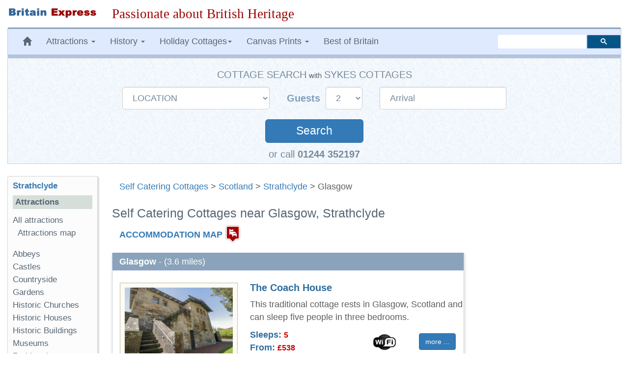

--- FILE ---
content_type: text/html; charset=UTF-8
request_url: https://www.britainexpress.com/cottages/Glasgow.php
body_size: 20342
content:
<!DOCTYPE html>
<html lang="en">
  <head>
    <meta charset="utf-8">
    <meta http-equiv="X-UA-Compatible" content="IE=edge">
    <meta name="viewport" content="width=device-width, initial-scale=1">
    <meta name="author" content="Britain Express">
    <link rel="icon" href="/favicon.ico">
<title>13 Beautiful Self Catering Cottages near Glasgow, Strathclyde Self Catering guide</title><meta name="description" content="13 Beautiful Self Catering Cottages near Glasgow, Strathclyde - 1 cottage in Glasgow, sleeping up to 5 people, from £538 per week, plus 12 cottages within 25 miles, sleeping 2-12 people.">
<meta name="Keywords" content="Self Catering Holiday Cottage Accommodation Strathclyde uk cottages accommodation">
<link rel="canonical" href="https://www.britainexpress.com/cottages/Glasgow.php">
<meta property="og:locale" content="en_US" />
<meta property="og:type" content="article" />
<meta property="og:title" content="Self Catering Cottages near Glasgow, Strathclyde, Self Catering guide" />
<meta property="og:description" content="Self Catering Cottages near Glasgow, Strathclyde - 1 cottages, sleeping from 5 people, from £538 per week, plus 12 cottages within 25 miles, sleeping 2-12 people." />      
<meta property="og:url" content="https://www.britainexpress.com/cottages/Glasgow.php" />
<meta property="og:site_name" content="Britain Express" />
<meta property="og:image" content="https://www.britainexpress.com/images/accommodation/cottages/SY1060681.jpg" />
<link rel="preload" href="/fonts/glyphicons-halflings-regular.woff2" as="font" type="font/woff2" crossorigin>  
<style>
html{font-family:sans-serif;-webkit-text-size-adjust:100%;-ms-text-size-adjust:100%;font-size:18px}body{margin:0}nav{display:block}a{background-color:transparent}strong{font-weight:700}h1{margin:.67em 0;font-size:2em}img{border:0}button,input,select{margin:0;font:inherit;color:inherit}button{overflow:visible}button,select{text-transform:none}button{-webkit-appearance:button}button::-moz-focus-inner,input::-moz-focus-inner{padding:0;border:0}input{line-height:normal}@font-face{font-family:'Glyphicons Halflings';src:url(/fonts/glyphicons-halflings-regular.eot);src:url(/fonts/glyphicons-halflings-regular.eot?#iefix) format('embedded-opentype'),url(/fonts/glyphicons-halflings-regular.woff2) format('woff2'),url(/fonts/glyphicons-halflings-regular.woff) format('woff'),url(/fonts/glyphicons-halflings-regular.ttf) format('truetype'),url(/fonts/glyphicons-halflings-regular.svg#glyphicons_halflingsregular) format('svg');font-display:swap;}.glyphicon{position:relative;top:1px;display:inline-block;font-family:'Glyphicons Halflings';font-style:normal;font-weight:400;line-height:1;-webkit-font-smoothing:antialiased;-moz-osx-font-smoothing:grayscale}.glyphicon-home:before{content:"\e021"}.glyphicon-chevron-up:before{content:"\e113"}*{-webkit-box-sizing:border-box;-moz-box-sizing:border-box;box-sizing:border-box}:after,:before{-webkit-box-sizing:border-box;-moz-box-sizing:border-box;box-sizing:border-box}html{font-size:10px}body{font-family:"Helvetica Neue",Helvetica,Arial,sans-serif;font-size:17px;line-height:1.42857143;color:#333;background-color:#fff}button,input,select{font-family:inherit;font-size:inherit;line-height:inherit}a{color:#337ab7;text-decoration:none}img{vertical-align:middle}.img-responsive{display:block;max-width:100%;height:auto}.sr-only{position:absolute;width:1px;height:1px;padding:0;margin:-1px;overflow:hidden;clip:rect(0,0,0,0);border:0}h1,h3,h4{font-family:inherit;font-weight:500;line-height:1.1;color:inherit}h1,h3{margin-top:20px;margin-bottom:10px}h4{margin-top:10px;margin-bottom:10px}h1{font-size:36px}h3{font-size:24px}h4{font-size:18px}p{margin:0 0 10px}.small{font-size:85%}ul{margin-top:0;margin-bottom:10px}ul ul{margin-bottom:0}.container-fluid{padding-right:15px;padding-left:15px;margin-right:auto;margin-left:auto}.row{margin-right:-15px;margin-left:-15px}.col-lg-10,.col-lg-2,.col-lg-3,.col-lg-7,.col-md-2,.col-md-3,.col-md-7,.col-md-9,.col-sm-12,.col-sm-3,.col-sm-9{position:relative;min-height:1px;padding-right:15px;padding-left:15px}@media (min-width:768px){.col-sm-12,.col-sm-3,.col-sm-9{float:left}.col-sm-12{width:100%}.col-sm-9{width:75%}.col-sm-3{width:25%}.col-sm-pull-9{right:75%}.col-sm-push-3{left:25%}}@media (min-width:992px){.col-md-2,.col-md-3,.col-md-7,.col-md-9{float:left}.col-md-9{width:75%}.col-md-7{width:58.33333333%}.col-md-3{width:25%}.col-md-2{width:16.66666667%}.col-md-pull-7{right:58.33333333%}.col-md-push-2{left:16.66666667%}}@media (min-width:1200px){.col-lg-10,.col-lg-2,.col-lg-3,.col-lg-7{float:left}.col-lg-10{width:83.33333333%}.col-lg-7{width:58.33333333%}.col-lg-3{width:25%}.col-lg-2{width:16.66666667%}.col-lg-pull-7{right:58.33333333%}.col-lg-push-2{left:16.66666667%}}label{display:inline-block;max-width:100%;margin-bottom:5px;font-weight:700}.form-control{display:block;width:100%;height:34px;padding:6px 12px;font-size:14px;line-height:1.42857143;color:#555;background-color:#fff;background-image:none;border:1px solid #ccc;border-radius:4px;-webkit-box-shadow:inset 0 1px 1px rgba(0,0,0,.075);box-shadow:inset 0 1px 1px rgba(0,0,0,.075)}.form-control::-moz-placeholder{color:#999;opacity:1}.form-control:-ms-input-placeholder{color:#999}.form-control::-webkit-input-placeholder{color:#999}.form-group{margin-bottom:15px}.input-lg{height:46px;padding:10px 16px;font-size:18px;line-height:1.3333333;border-radius:6px}select.input-lg{height:46px;line-height:46px}@media (min-width:768px){.form-inline .form-group{display:inline-block;margin-bottom:0;vertical-align:middle}.form-inline .form-control{display:inline-block;width:auto;vertical-align:middle}.form-inline .control-label{margin-bottom:0;vertical-align:middle}}.btn{display:inline-block;padding:6px 12px;margin-bottom:0;font-size:14px;font-weight:400;line-height:1.42857143;text-align:center;white-space:nowrap;vertical-align:middle;-ms-touch-action:manipulation;touch-action:manipulation;background-image:none;border:1px solid transparent;border-radius:4px}.btn-primary{color:#fff;background-color:#337ab7;border-color:#2e6da4}.btn-lg{padding:10px 16px;font-size:18px;line-height:1.3333333;border-radius:6px}.collapse{display:none;visibility:hidden}.caret{display:inline-block;width:0;height:0;margin-left:2px;vertical-align:middle;border-top:4px solid;border-right:4px solid transparent;border-left:4px solid transparent}.dropdown{position:relative}.dropdown-menu{position:absolute;top:100%;left:0;z-index:1000;display:none;float:left;min-width:160px;padding:5px 0;margin:2px 0 0;font-size:14px;text-align:left;list-style:none;background-color:#fff;-webkit-background-clip:padding-box;background-clip:padding-box;border:1px solid #ccc;border:1px solid rgba(0,0,0,.15);border-radius:4px;-webkit-box-shadow:0 6px 12px rgba(0,0,0,.175);box-shadow:0 6px 12px rgba(0,0,0,.175)}.dropdown-menu>li>a{display:block;padding:3px 20px;clear:both;font-weight:400;line-height:1.42857143;color:#333;white-space:nowrap}.nav{padding-left:0;margin-bottom:0;list-style:none}.nav>li{position:relative;display:block}.nav>li>a{position:relative;display:block;padding:10px 15px}.navbar{position:relative;min-height:50px;margin-bottom:20px;border:1px solid transparent}@media (min-width:768px){.navbar{border-radius:4px}}@media (min-width:768px){.navbar-header{float:left}}.navbar-collapse{padding-right:15px;padding-left:15px;overflow-x:visible;-webkit-overflow-scrolling:touch;border-top:1px solid transparent;-webkit-box-shadow:inset 0 1px 0 rgba(255,255,255,.1);box-shadow:inset 0 1px 0 rgba(255,255,255,.1)}@media (min-width:768px){.navbar-collapse{width:auto;border-top:0;-webkit-box-shadow:none;box-shadow:none}.navbar-collapse.collapse{display:block!important;height:auto!important;padding-bottom:0;overflow:visible!important;visibility:visible!important}}.navbar-toggle{position:relative;float:right;padding:9px 10px;margin-top:8px;margin-right:15px;margin-bottom:8px;background-color:transparent;background-image:none;border:1px solid transparent;border-radius:4px}.navbar-toggle .icon-bar{display:block;width:22px;height:2px;border-radius:1px}.navbar-toggle .icon-bar+.icon-bar{margin-top:4px}@media (min-width:768px){.navbar-toggle{display:none}}.navbar-nav{margin:7.5px -15px}.navbar-nav>li>a{padding-top:10px;padding-bottom:10px;line-height:20px}@media (min-width:768px){.navbar-nav{float:left;margin:0}.navbar-nav>li{float:left}.navbar-nav>li>a{padding-top:15px;padding-bottom:15px}}.navbar-nav>li>.dropdown-menu{margin-top:0;border-top-left-radius:0;border-top-right-radius:0}@media (min-width:768px){.navbar-left{float:left!important}.navbar-right{float:right!important;margin-right:-15px}}.navbar-default{background-color:#f8f8f8;border-color:#e7e7e7}.navbar-default .navbar-nav>li>a{color:#777}.navbar-default .navbar-toggle{border-color:#ddd}.navbar-default .navbar-toggle .icon-bar{background-color:#888}.navbar-default .navbar-collapse{border-color:#e7e7e7}.breadcrumb{padding:8px 15px;margin-bottom:20px;list-style:none;background-color:#f5f5f5;border-radius:4px}.media{margin-top:15px}.media,.media-body{overflow:hidden;zoom:1}.media-body{width:10000px}.media-object{display:block}.media-left{padding-right:10px}.media-body,.media-left{display:table-cell;vertical-align:top}.panel{margin-bottom:20px;background-color:#fff;border:1px solid transparent;border-radius:4px;-webkit-box-shadow:0 1px 1px rgba(0,0,0,.05);box-shadow:0 1px 1px rgba(0,0,0,.05)}.panel-body{padding:15px}.panel-heading{padding:10px 15px;border-bottom:1px solid transparent;border-top-left-radius:3px;border-top-right-radius:3px}.panel-default{border-color:#ddd}.panel-default>.panel-heading{color:#333;background-color:#f5f5f5;border-color:#ddd}.well{min-height:20px;padding:19px;margin-bottom:20px;background-color:#f5f5f5;border:1px solid #e3e3e3;border-radius:4px;-webkit-box-shadow:inset 0 1px 1px rgba(0,0,0,.05);box-shadow:inset 0 1px 1px rgba(0,0,0,.05)}.well-sm{padding:9px;border-radius:3px}.clearfix:after,.clearfix:before,.container-fluid:after,.container-fluid:before,.nav:after,.nav:before,.navbar-collapse:after,.navbar-collapse:before,.navbar-header:after,.navbar-header:before,.navbar:after,.navbar:before,.panel-body:after,.panel-body:before,.row:after,.row:before{display:table;content:" "}.clearfix:after,.container-fluid:after,.nav:after,.navbar-collapse:after,.navbar-header:after,.navbar:after,.panel-body:after,.row:after{clear:both}.hidden{display:none!important;visibility:hidden!important}@-ms-viewport{width:device-width}.visible-xs{display:none!important}@media (max-width:767px){.visible-xs{display:block!important}}@media (max-width:767px){.hidden-xs{display:none!important}}@media (min-width:768px) and (max-width:991px){.hidden-sm{display:none!important}}html body{font-size:18px;line-height:1.45em;background-color:#fff;font-family:Trebuchet Ms,"Lucida Grande",Geneva,Verdana,"Lucida Sans","Lucida Sans Unicode",sans-serif;color:#5F5E5E;text-rendering:optimizelegibility}.navbar{margin-bottom:15px}.navbar-default{background-color:#e0eaff;color:#576674;border-left:1px solid #ccc;border-right:1px solid #ccc;margin-left:0;border-top:3px solid #8aa3ba;border-bottom:7px solid #B0C4DE}.navbar-default .navbar-nav>li>a{text-decoration:none;color:#576674}.navbar-default .navbar-nav>li>a:visited{color:#576674}.navbar-default .navbar-nav{background-color:#e0eaff}.breadcrumb{background-color:inherit}.right{margin:10px 0 10px 30px}h1,h3{color:#576674}h1{font-size:1.4em}h3{font-size:1.15em}.logo{padding:15px 0}ul.menu{list-style-type:none;list-style-position:inside;margin:0;padding:0}ul.menu2{padding:0 0 1em 1em}.sidebar-nav{padding:10px;box-sizing:border-box;font-size:.95em;background:#fcfcfc;box-shadow:2px 2px 2px 2px #ddd;border-radius:3px;border-left:1px solid #ddd;border-top:1px solid #ddd;margin-bottom:25px}.sidebar-nav .nav-section{padding:0;margin:0;border-top:1px solid #99B2B7;border-top:none}.sidebar-nav .nav-section h4{font-weight:600;background:#D5DED9;color:#576674;padding:5px;font-size:1em}.sidebar-nav h3{font-weight:700;color:#576674;margin-top:0;padding:0;font-size:1em}.sidebar-nav ul{list-style-type:none}.sidebar-nav ul>li>a{padding-left:0;margin-left:0;color:#576674}.sidebar-nav ul>li{list-style:none}.slogan{color:#900;text-align:left;font-size:1.5em;font-family:cursive,Georgia,Times;font-weight:500}html{position:relative;min-height:100%}.shadow-frame{border:5px solid #FFF;box-shadow:0 0 10px #969696;margin-right:10px}.clear{clear:both}#search{vertical-align:middle;padding-top:12px;padding-bottom:18px}.searchbox{width:250px;visibility:visible}ul{list-style-image:url(/images/pr4/arrows-orange.gif)}.titlespacer{margin-bottom:15px}#rightnav h4{font-weight:600;background:#D5DED9;color:#576674;padding:5px;font-size:1em;text-align:center}.center{text-align:center}.right{float:right}.nudge-right{margin-left:15px}.nudge-left{margin-right:15px}.nudgetop-25{margin-top:25px}.nudgebottom-25{margin-bottom:25px}.hotelwrapper{padding:0 0 3px;border:thin solid #c9d1d9;border-top:none;margin-bottom:12px;background:#fff;-moz-box-shadow:1px 2px 6px rgba(205,205,205,.8);-webkit-box-shadow:1px 2px 6px rgba(205,205,205,.8);box-shadow:1px 2px 6px rgba(205,205,205,.8)}.hotelwrapper strong{color:#2E6E9E;line-height:1.3em}.hotelheader{background-color:#8AA3BA;padding:4px 4px 4px 8px;margin-bottom:0;font-family:Verdana,Geneva,sans-serif;text-decoration:none;border:1px solid #8b9ece;color:#fff}.hotelheader strong{color:#fff}.hotelimage{padding:9px;background:#fcfbf5;border:1px solid #bebb9e}.infotitle{background-color:#DBD8C1!important;font-weight:700;color:#633;padding:3px 2px 3px 8px}.redsmall{font-family:Verdana,Arial,Helvetica,sans-serif;font-size:.9em;font-weight:700;color:#C00;text-decoration:none}.title-large{font-size:1.1em;margin-bottom:18px;color:#2E6E9E;line-height:20px;font-family:Arial,Helvetica,sans-serif;font-weight:700}#Adsense-right-col{text-align:center;margin:auto auto 10px}@media only screen and (min-width:240px) and (max-width:992px){.logo{text-align:center;margin:auto;padding-bottom:0}.logoimage{margin-bottom:15px}.searchbox{margin:5px}.nudge-right{margin-left:0}.nudge-left{margin-right:0}.right{float:none;margin:25px 5px}.slogan{font-size:1.3em;margin:5px 0 10px;text-align:center;font-weight:800}.logoimage img{margin:auto;text-align:center}}@media only screen and (max-width:480px){.media-left,.media-body{display:block;width:100%}.media-left img{text-align:center;max-width:240px;margin:0 auto;margin-bottom:15px;margin-top:10px}.media-body{padding-left:10px;padding-right:15px}.media-left{margin:auto;margin-right:0;margin-left:0}.slogan{font-size:1.25em;margin:5px 0 10px;text-align:center;font-weight:700}.sidebar-nav ul>li{line-height:2.0em}.breadcrumb{line-height:21px}.media-left,.media-body{display:block;width:100%}.media-left img{text-align:center;max-width:240px;max-height:160px;margin:0 auto;margin-bottom:15px;margin-top:10px}.media-left{margin:auto;margin-right:0;margin-left:0}}.b-lazy{opacity:0}.datepicker{padding:4px;border-radius:4px;direction:ltr}#SYCottageSearch{margin:auto;background-image:url("/css/search-bg2.gif");background-color:#DFEFFC;padding:20px 20px 5px 20px;border:#CCCCCC solid thin}#SYCottageSearch select{color:#778899;margin-right:0px}#SYCottageSearch input{color:#778899;padding-left:20px}#SYCottageSearchForm .form-group{margin:10px 15px}.search{color:#fff;width:200px;margin-top:30px;margin-bottom:5px;padding:8px;font-size:125%}.label-style{color:#809EBC;font-size:110%;font-weight:600;font-family:Arial,Palatino,serif}.cottage-title{font-weight:500;color:#778899;text-transform:uppercase;font-size:110%}#group1{display:inline}#group2{display:inline-block}#Sykes_call{font-size:1.1em;color:#778899}@media only screen and (min-width:240px) and (max-width:768px){#SYCottageSearch{padding-bottom:5px}#SYCottageSearchForm .form-group{margin:10px 15px}#SYCottageSearchForm .form-group .input-lg{height:45px;line-height:35px;font-size:18px}#SYCottageSearch{padding:10px}.label-style{color:#809EBC;font-size:100%;font-weight:600;font-family:Arial,Palatino,serif}.cottage-title{font-weight:500;color:#778899;text-transform:uppercase;font-size:100%}.search{color:#fff;width:150px;margin-top:30px;margin-bottom:4px;padding:5px;font-size:120%}#toggle-cottage-search{margin:-15px 0px 10px 0px;color:#fff;font-weight:500;background-color:#4c81b2;padding:5px 5px 5px 10px;font-family:Trebuchet Ms,"Lucida Grande",Geneva,Verdana,"Lucida Sans","Lucida Sans Unicode",sans-serif}#group2{display:block}#Sykes_call{font-size:1.0em}}</style>
<style>@media only screen and (max-width: 480px) {.media-left, .media-right, .media-body { display: block; width: 100%;}.media-left img {text-align:center; max-width: 240px; margin: 0 auto;margin-bottom:5px;margin-top:15px;}.miles_from{display:block;}.media-body {padding-left:10px;padding-right:15px; margin-top:5px}.media-heading {margin-top: 15px;}.media-left{margin:auto;margin-right:0;margin-left:0;}}</style>
    <!-- HTML5 shim and Respond.js for IE8 support of HTML5 elements and media queries -->
    <!--[if lt IE 9]>
      <script src="https://oss.maxcdn.com/html5shiv/3.7.2/html5shiv.min.js"></script>
      <script src="https://oss.maxcdn.com/respond/1.4.2/respond.min.js"></script>
    <![endif]-->
      </head>
<body>
<div class="container-fluid wrap"> 
<div class="row logo">
<div class="col-md-3 col-lg-2 logoimage"><a href="/index.htm" title="Britain Express home page"><img src="/images/logo-BE.png" alt="Britain Express" height="33" width="269" class="img-responsive"></a></div>
<div id="slogan" class="col-md-9 col-lg-10 slogan hidden-xs">Passionate about British Heritage</div>
</div>
<!-- Static navbar -->
<nav class="navbar navbar-default">   
<div class="navbar-header">
<button type="button" class="navbar-toggle collapsed" data-toggle="collapse" data-target="#navbar" aria-expanded="false" aria-controls="navbar">
              <span class="sr-only">Toggle navigation</span>
              <span class="icon-bar"></span>
              <span class="icon-bar"></span>
              <span class="icon-bar"></span>
            </button></div>
<div id="navbar" class="navbar-collapse collapse">
            <ul class="nav navbar-nav navbar-left">
                <li class="hidden-md hidden-sm hidden-xs"><a href="/index.htm"><span class="glyphicon glyphicon-home"></span></a></li>
                 <li class="dropdown">
                <a href="#" class="dropdown-toggle" data-toggle="dropdown" role="button" aria-expanded="false">Attractions <span class="caret"></span></a>
                <ul class="dropdown-menu" role="menu">
                  <li><a href="/counties/index.htm">England</a></li>
              <li><a href="/scotland/index.htm">Scotland</a></li>
              <li><a href="/wales/index.htm">Wales</a></li>
                <li><a href="/London/index.htm">London</a></li>
                 </ul>
              </li>
<li class="dropdown">
<a href="#" class="dropdown-toggle" data-toggle="dropdown" role="button" aria-expanded="false">History <span class="caret"></span></a>
<ul class="dropdown-menu" role="menu">
<li><a href="/History/index.htm">England</a></li>
<li><a href="/scotland/history/index.htm">Scotland</a></li>
<li><a href="/wales/history/index.htm">Wales</a></li>
</ul></li>
<li class="dropdown"><a href="#" class="dropdown-toggle" data-toggle="dropdown" role="button" aria-expanded="false">Holiday Cottages<span class="caret"></span></a>
<ul class="dropdown-menu" role="menu">
	<li><a href="/cottages/England.php">England</a></li>
		<li><a href="/cottages/Scotland.php">Scotland</a></li>
		<li><a href="/cottages/Wales.php">Wales</a></li>
</ul></li>
<li class="dropdown"><a href="#" class="dropdown-toggle" data-toggle="dropdown" role="button" aria-expanded="false">Canvas Prints <span class="caret"></span></a>
<ul class="dropdown-menu" role="menu">
           <li><a href="/shop/england.htm"><strong>England</strong></a></li>
           <li style="padding-left:8px"><a href="/shop/castles-in-england.htm">Castles in England</a></li>
           <li style="padding-left:8px"><a href="/shop/cornwall.htm">Cornwall</a></li>
           <li style="padding-left:8px"><a href="/shop/cotswolds.htm">Cotswolds</a></li>
           <li style="padding-left:8px"><a href="/shop/lake-district.htm">Lake District</a></li>
           <li style="padding-left:8px"><a href="/shop/yorkshire-dales.htm">Yorkshire Dales</a></li>
           <li class="divider"></li>                
           <li><a href="/shop/scotland.htm"><strong>Scotland</strong></a></li>                   
           <li style="padding-left:8px"><a href="/shop/castles-in-scotland.htm">Castles in Scotland</a></li>
           <li style="padding-left:8px"><a href="/shop/scotland-cairngorms.htm">Cairngorms</a></li>
           <li style="padding-left:8px"><a href="/shop/isle-of-skye.htm">Isle of Skye</a></li>
           <li style="padding-left:8px"><a href="/shop/scotland-perthshire.htm">Perthshire</a></li>
           <li class="divider"></li>
           <li><a href="/shop/castles-in-wales.htm">Castles in Wales</a></li>
           <li><a href="/shop/thatched-cottages.htm">Thatched Cottages</a></li>
           <li class="divider"></li>
           <li><a href="/shop/index.htm"><strong>And many more prints ...</strong></a></li>
           </ul>
           </li>
           <li><a href="/best/index.htm">Best of Britain</a></li>
           </ul><!-- CSE code --><div id="searchbox" class="searchbox navbar-right hidden-sm" style="margin-top:12px">
                <div class="gcse-searchbox-only" data-resultsUrl="https://www.britainexpress.com/gsearch.htm" data-queryParameterName="q"></div>
           </div>
     </div><!--/.nav-collapse -->
     </nav><div id="SYCottageSearch" class="container-fluid center hidden-xs" style="margin:-15px 0px 25px 0px" data-date-format="dd-mm-yyyy">  
<span class="cottage-title hidden-xs">Cottage Search</span> <span class="small hidden-xs hidden-sm">with</span> <span class="cottage-title hidden-xs hidden-sm">Sykes Cottages</span>
<div class="clear"></div> 
<form class="form-inline" name="SYCottageSearchForm" id="SYCottageSearchForm" method="get" action="https://www.sykescottages.co.uk/search.html" rel="nofollow">
<div id="group1">
        <div class="form-group">
        <label for="polygon" class="control-label label-style sr-only"></label>
   <select id="polygon" name="polygon" class="polygon form-control input-lg">
   <option disabled="disabled" selected="selected">LOCATION</option>
   <option disabled="disabled">-- ENGLAND --</option>
   <option value="825">South West England</option>
   <option value="754"> &nbsp; Cornwall</option>
   <option value="755"> &nbsp; Devon</option>
   <option value="759"> &nbsp; Dorset</option>
   <option value="756"> &nbsp; Somerset</option>
  <option value="758"> &nbsp; Wiltshire</option>
  <option disabled="">&nbsp;</option>
 <option value="826">South Coast</option>
 <option value="757"> &nbsp; Isle of Wight</option>
 <option value="836"> &nbsp; Hampshire</option>
 <option value="837"> &nbsp; Kent & Sussex</option>
  <option disabled="">&nbsp;</option>
 <option value="827">East Anglia</option>
 <option value="764"> &nbsp; Essex</option>
 <option value="773"> &nbsp; Lincolnshire</option>
 <option value="765"> &nbsp; Norfolk</option>
 <option value="766"> &nbsp; Suffolk</option>
  <option disabled="">&nbsp;</option>
  <option value="774">Central England</option>
 <option value="767"> &nbsp; Herefordshire</option>
 <option value="768"> &nbsp; Shropshire</option>
 <option value="769"> &nbsp; Worcestershire</option>
 <option disabled="">&nbsp;</option>
  <option value="831">Cotswolds</option>
 <option disabled="">&nbsp;</option>
 <option disabled="disabled">&nbsp;Peak District</option>
 <option value="770"> &nbsp; Peak District &amp; Derbyshire</option>
  <option disabled="">&nbsp;</option>
  <option disabled="disabled">&nbsp;Yorkshire</option>
  <option value="779"> &nbsp; Yorkshire Dales</option>
  <option value="775"> &nbsp; West & South Yorkshire</option>
  <option value="777"> &nbsp; East Yorkshire</option>
  <option value="778"> &nbsp; North Yorkshire</option>
  <option disabled="">&nbsp;</option>
  <option value="783">North East England</option>
  <option value="781"> &nbsp; Cumbria / Lake District</option>
  <option value="776"> &nbsp; North West & Lancashire</option>
  <option value="771"> &nbsp; Cheshire & Wirral</option>
  <option disabled="">&nbsp;</option>
  <option disabled="disabled">&nbsp;Northumberland</option>
  <option value="782"> &nbsp; Northumberland</option>
 <option disabled="">&nbsp;</option>
    <option disabled="">-- SCOTLAND --</option>
     <option disabled="">&nbsp;</option>
    <option disabled="disabled">&nbsp;Highlands & Islands</option>
  <option value="787"> &nbsp; Scottish Highlands</option>
  <option value="838"> &nbsp; Cairngorms & Aviemore</option>
  <option value="839"> &nbsp; Isle of Skye</option>
  <option value="843"> &nbsp; Moray & Aberdeenshire</option>
    <option value="785"> &nbsp; Outer Hebridian Islands</option>
  <option disabled="">&nbsp;</option>
  <option disabled="disabled">&nbsp;Southern Scotland</option>
<option value="840">&nbsp; Edinburgh & Scottish Borders</option> 
<option value="841">&nbsp; Dumfries & Galloway</option>
<option value="842">&nbsp; Perthshire, Angus & Fife</option> 
  <option disabled="">&nbsp;</option>  
   <option disabled="">-- WALES --</option>
   <option disabled="">&nbsp;</option> 
   <option disabled="disabled">&nbsp;North Wales</option>
   <option value="750"> &nbsp; Anglesey</option>
   <option value="847"> &nbsp; Abersoch & Llyn Peninsula</option>
   <option value="850"> &nbsp; Llandudno & Conwy</option>
   <option value="846"> &nbsp; Snowdonia</option>
   <option disabled="">&nbsp;</option>
   <option disabled="disabled">&nbsp;Mid Wales</option>
   <option value="851"> &nbsp; Cardigan Bay</option>
   <option value="852"> &nbsp; Mid Wales</option>
   <option disabled="">&nbsp;</option>
   <option value="753">South Wales</option>
   <option value="849"> &nbsp; Brecon Beacons</option>
   <option value="848"> &nbsp; Pembrokeshire</option>
   <option disabled="">&nbsp;</option>
    </select>
   </div>
    </div>
    <div id="group2">
               <div class="form-group">
               <label for="num_sleeps" class="control-label label-style">Guests&nbsp;</label>
           <select name="num_sleeps" id="num_sleeps" class="num_sleeps form-control input-lg">
  <option selected value="2"> 2</option>
   <option value="3"> 3</option>
    <option value="4"> 4</option>
     <option value="5"> 5</option>
      <option value="6"> 6</option>
       <option value="7"> 7</option>
        <option value="8"> 8</option>
        <option value="9"> 9+</option>
               </select></div>
<div class="form-group">
               <label for="start" class="control-label sr-only"></label>
        <input name="start" type="text" value="Arrival" id="start" placeholder="DD/MM/YYYY" data-date-format="dd/mm/yyyy" class="form-control input-lg datepicker">
    </div>
</div>
    <div class="clear"></div>
           <button id="SearchSubmit" type="submit" class="btn btn-primary btn-lg form-group search" onclick="ButtonClicked()">Search</button>
           <span id="searching" style="display:none"><img src="/images/loading2.gif" alt="Searching Cottages" width="64" height="64"></span>
         <input name="duration" type="hidden" value="7">
         <input name="rfx" type="hidden" value="10385">
          <input name="inrfx" type="hidden" value="10385">
       </form><span id="Sykes_call">or call <strong>01244 352197</strong></span></div>
<span id="toggle-cottage-search" class="submit center visible-xs" data-toggle="collapse" data-target="#SYCottageSearch">+ &nbsp;  Cottage Search &nbsp; +</span><script>
function ButtonClicked()
{
   document.getElementById("SearchSubmit").style.display = "none";
   document.getElementById("searching").style.display = ""; 
   return true;
}
var FirstLoading = true;
function RestoreSubmitButton()
{
   if( FirstLoading )
   {
      FirstLoading = false;
      return;
   }
   document.getElementById("SearchSubmit").style.display = ""; // to display
   document.getElementById("searching").style.display = "none"; // to undisplay
}
// To disable restoring submit button, disable or delete next line.
document.onfocus = RestoreSubmitButton;
</script>  <div class="row">
  <div class="col-sm-9 col-sm-push-3 col-md-7 col-md-push-2 col-lg-7 col-lg-push-2 clearfix"><div class="breadcrumb"><span class="hidden-sm hidden-xs"><a href="/cottages/index.php" class="topnav">Self
                    Catering Cottages</a> &gt; <a href="/cottages/Scotland.php" class="topnav"> Scotland</a> &gt; </span><a href="/cottages/Strathclyde.php" class="topnav">Strathclyde</a> &gt; Glasgow</div>
<h1>Self Catering Cottages near Glasgow, Strathclyde</h1>
                             <p class="nudge-right"><strong><a href="#map">ACCOMMODATION MAP</a></strong> <a href="#map"><img src="/images/icons/lodging.png" alt="Accommodation map" width="32" height="37" style="margin-bottom:5px"></a></p>
<div class="media hotelwrapper">
          <div class="hotelheader">&nbsp;<strong>Glasgow</strong> - (3.6 miles)</div><div class="media-left"><a href="/cottages/BE58838.php">
                                                  <img src="/images/accommodation/cottages/SY1060681.jpg" alt="The Coach House, Glasgow" class="hotelimage nudgetop-25 nudge-right nudge-left nudgebottom-25 media-object" height="160" width="240">
                         </a></div><div class="media-body nudgetop-25"><h4 class="nudgetop-25"><a href="/cottages/BE58838.php" class="title-large">The Coach House</a></h4><p>
                         This traditional cottage rests in Glasgow, Scotland and can sleep five people in three bedrooms.</p><div class="right nudge-left hidden-sm hidden-xs"><a href="/cottages/BE58838.php" class="btn btn-primary" role="button">more ...</a></div><div class="right nudge-left"><img src="[data-uri]" data-src="/images/accommodation/wifi-logo-2.png" alt="WiFi" width="50" height="35" class="img-responsive b-lazy"></div><p>
                         <strong>Sleeps:</strong> <span class="redsmall">5</span> <br>
      <strong>From:</strong> <span class="redsmall">&pound;538</span>
                                                  <br>
                         <strong>Changeover:</strong> <span class="redsmall">Saturday</span>
                       </p></div>
                      </div>
           <hr class="nudgetop-25 nudgebottom-25" style="margin-top:35px" />
     <div class="bg-primary text-center nudgetop-25 nudgebottom-25" style="margin-top:35px"><p><strong class="title text-uppercase">ALTERNATIVE COTTAGES NEAR Glasgow</strong></p></div><hr class="nudgetop-25 nudgebottom-25" style="margin-top:35px" />
                  <div class="media hotelwrapper">
          <div class="hotelheader">&nbsp;<strong>Coatbridge</strong> &nbsp; <span class="miles_from">(8.5 miles from Glasgow)</span></div><div class="media-left"><a href="/cottages/BE60496.php">
                                                  <img src="[data-uri]" data-src="/images/accommodation/cottages/SY982863.jpg" alt="Blackbrae Cabin, Coatbridge" class="hotelimage media-object nudgetop-25 nudgebottom-25 nudge-right nudge-left b-lazy" height="160" width="240"><noscript><img src="/images/accommodation/cottages/SY982863.jpg" alt="Blackbrae Cabin, Coatbridge" class="hotelimage media-object nudgetop-25 nudgebottom-25 nudge-right nudge-left" height="160" width="240"></noscript>
                         </a></div><div class="media-body nudgetop-25"><h4 class="nudgetop-25"><a href="/cottages/BE60496.php" class="title-large">Blackbrae Cabin</a></h4><p>This single storey, studio log cabin rests in the village of Glenboig near Coatbridge and can sleep two people in one bedroom. </p><div class="right nudge-left hidden-sm hidden-xs"><a href="/cottages/BE60496.php" class="btn btn-primary" role="button">more ...</a></div><div class="right nudge-left"><img src="[data-uri]" data-src="/images/accommodation/wifi-logo-2.png" alt="WiFi" width="50" height="35" class="img-responsive b-lazy"></div><p>
                         <strong>Sleeps:</strong> <span class="redsmall">2</span> <br>
      <strong>From:</strong> <span class="redsmall">&pound;278</span>
                                                  <br>
                         <strong>Changeover:</strong> <span class="redsmall">Saturday</span>
                       </p></div>
                      </div>
          <div class="media hotelwrapper">
          <div class="hotelheader">&nbsp;<strong>Drymen</strong> &nbsp; <span class="miles_from">(16.2 miles from Glasgow)</span></div><div class="media-left"><a href="/cottages/BE58831.php">
                                                  <img src="[data-uri]" data-src="/images/accommodation/cottages/SY1060262.jpg" alt="Ellanderroch, Drymen" class="hotelimage media-object nudgetop-25 nudgebottom-25 nudge-right nudge-left b-lazy" height="160" width="240"><noscript><img src="/images/accommodation/cottages/SY1060262.jpg" alt="Ellanderroch, Drymen" class="hotelimage media-object nudgetop-25 nudgebottom-25 nudge-right nudge-left" height="160" width="240"></noscript>
                         </a></div><div class="media-body nudgetop-25"><h4 class="nudgetop-25"><a href="/cottages/BE58831.php" class="title-large">Ellanderroch</a></h4><p>This terrace cottage is situated in the village of Drymen, Scotland and can sleep four people in two bedrooms.</p><div class="right nudge-left hidden-sm hidden-xs"><a href="/cottages/BE58831.php" class="btn btn-primary" role="button">more ...</a></div><div class="right nudge-left"><img src="[data-uri]" data-src="/images/accommodation/wifi-logo-2.png" alt="WiFi" width="50" height="35" class="img-responsive b-lazy"></div><p>
                         <strong>Sleeps:</strong> <span class="redsmall">4</span> <br>
      <strong>From:</strong> <span class="redsmall">&pound;365</span>
                                                  <br>
                         <strong>Changeover:</strong> <span class="redsmall">Friday</span>
                       </p></div>
                      </div>
          <div class="media hotelwrapper">
          <div class="hotelheader">&nbsp;<strong>Buchlyvie</strong> &nbsp; <span class="miles_from">(17.5 miles from Glasgow)</span></div><div class="media-left"><a href="/cottages/BE56818.php">
                                                  <img src="[data-uri]" data-src="/images/accommodation/cottages/SY1044859.jpg" alt="Auchentroig House, Buchlyvie" class="hotelimage media-object nudgetop-25 nudgebottom-25 nudge-right nudge-left b-lazy" height="160" width="240"><noscript><img src="/images/accommodation/cottages/SY1044859.jpg" alt="Auchentroig House, Buchlyvie" class="hotelimage media-object nudgetop-25 nudgebottom-25 nudge-right nudge-left" height="160" width="240"></noscript>
                         </a></div><div class="media-body nudgetop-25"><h4 class="nudgetop-25"><a href="/cottages/BE56818.php" class="title-large">Auchentroig House</a></h4><p>This large apartment rests in Buchlyvie, Scotland and can sleep 14 people in seven bedrooms.</p><div class="right nudge-left hidden-sm hidden-xs"><a href="/cottages/BE56818.php" class="btn btn-primary" role="button">more ...</a></div><div class="right nudge-left"><img src="[data-uri]" data-src="/images/accommodation/wifi-logo-2.png" alt="WiFi" width="50" height="35" class="img-responsive b-lazy"></div><p>
                         <strong>Sleeps:</strong> <span class="redsmall">12</span> <br>
      <strong>From:</strong> <span class="redsmall">&pound;1791</span>
                                                  <br>
                         <strong>Changeover:</strong> <span class="redsmall">Saturday</span>
                       </p></div>
                      </div>
          <div class="media hotelwrapper">
          <div class="hotelheader">&nbsp;<strong>Buchlyvie</strong> &nbsp; <span class="miles_from">(17.6 miles from Glasgow)</span></div><div class="media-left"><a href="/cottages/BE65440.php">
                                                  <img src="[data-uri]" data-src="/images/accommodation/cottages/SY1044861.jpg" alt="Apartment 2, Buchlyvie" class="hotelimage media-object nudgetop-25 nudgebottom-25 nudge-right nudge-left b-lazy" height="160" width="240"><noscript><img src="/images/accommodation/cottages/SY1044861.jpg" alt="Apartment 2, Buchlyvie" class="hotelimage media-object nudgetop-25 nudgebottom-25 nudge-right nudge-left" height="160" width="240"></noscript>
                         </a></div><div class="media-body nudgetop-25"><h4 class="nudgetop-25"><a href="/cottages/BE65440.php" class="title-large">Apartment 2</a></h4><p>Apartment 2 in Buchlyvie, Stirling sleeps four guests in two bedrooms. </p><div class="right nudge-left hidden-sm hidden-xs"><a href="/cottages/BE65440.php" class="btn btn-primary" role="button">more ...</a></div><div class="right nudge-left"><img src="[data-uri]" data-src="/images/accommodation/wifi-logo-2.png" alt="WiFi" width="50" height="35" class="img-responsive b-lazy"></div><p>
                         <strong>Sleeps:</strong> <span class="redsmall">4</span> <br>
      <strong>From:</strong> <span class="redsmall">&pound;391</span>
                                                  <br>
                         <strong>Changeover:</strong> <span class="redsmall">Saturday</span>
                       </p></div>
                      </div>
          <div class="media hotelwrapper">
          <div class="hotelheader">&nbsp;<strong>Darvel</strong> &nbsp; <span class="miles_from">(18.1 miles from Glasgow)</span></div><div class="media-left"><a href="/cottages/BE63201.php">
                                                  <img src="[data-uri]" data-src="/images/accommodation/cottages/SY1111756.jpg" alt="Whiteside Cottage, Darvel" class="hotelimage media-object nudgetop-25 nudgebottom-25 nudge-right nudge-left b-lazy" height="160" width="240"><noscript><img src="/images/accommodation/cottages/SY1111756.jpg" alt="Whiteside Cottage, Darvel" class="hotelimage media-object nudgetop-25 nudgebottom-25 nudge-right nudge-left" height="160" width="240"></noscript>
                         </a></div><div class="media-body nudgetop-25"><h4 class="nudgetop-25"><a href="/cottages/BE63201.php" class="title-large">Whiteside Cottage</a></h4><p>Whiteside Cottage in Darvel, East Ayrshire sleeps eight in four bedrooms.</p><div class="right nudge-left hidden-sm hidden-xs"><a href="/cottages/BE63201.php" class="btn btn-primary" role="button">more ...</a></div><div class="right nudge-left"><img src="[data-uri]" data-src="/images/accommodation/wifi-logo-2.png" alt="WiFi" width="50" height="35" class="img-responsive b-lazy"></div><p>
                         <strong>Sleeps:</strong> <span class="redsmall">8</span> <br>
      <strong>From:</strong> <span class="redsmall">&pound;718</span>
                                                  <br>
                         <strong>Changeover:</strong> <span class="redsmall">Saturday</span>
                       </p></div>
                      </div>
          <div class="media hotelwrapper">
          <div class="hotelheader">&nbsp;<strong>Stirling</strong> &nbsp; <span class="miles_from">(18.6 miles from Glasgow)</span></div><div class="media-left"><a href="/cottages/BE43784.php">
                                                  <img src="[data-uri]" data-src="/images/accommodation/cottages/SY14772.jpg" alt="Muirmailing Cottage, Stirling" class="hotelimage media-object nudgetop-25 nudgebottom-25 nudge-right nudge-left b-lazy" height="160" width="240"><noscript><img src="/images/accommodation/cottages/SY14772.jpg" alt="Muirmailing Cottage, Stirling" class="hotelimage media-object nudgetop-25 nudgebottom-25 nudge-right nudge-left" height="160" width="240"></noscript>
                         </a></div><div class="media-body nudgetop-25"><h4 class="nudgetop-25"><a href="/cottages/BE43784.php" class="title-large">Muirmailing Cottage</a></h4><p>This delightful, semi-detached barn conversion sits next to the owner's home and plant nursery in Plean near Stirling, and sleeps four people in two bedrooms.</p><div class="right nudge-left hidden-sm hidden-xs"><a href="/cottages/BE43784.php" class="btn btn-primary" role="button">more ...</a></div><p>
                         <strong>Sleeps:</strong> <span class="redsmall">4</span> <br>
      <strong>From:</strong> <span class="redsmall">&pound;590</span>
                                                  <br>
                         <strong>Changeover:</strong> <span class="redsmall">Saturday</span>
                       </p></div>
                      </div>
          <div class="media hotelwrapper">
          <div class="hotelheader">&nbsp;<strong>Falkirk</strong> &nbsp; <span class="miles_from">(18.7 miles from Glasgow)</span></div><div class="media-left"><a href="/cottages/BE65453.php">
                                                  <img src="[data-uri]" data-src="/images/accommodation/cottages/SY1085615.jpg" alt="Shieldhill Farm House, Falkirk" class="hotelimage media-object nudgetop-25 nudgebottom-25 nudge-right nudge-left b-lazy" height="160" width="240"><noscript><img src="/images/accommodation/cottages/SY1085615.jpg" alt="Shieldhill Farm House, Falkirk" class="hotelimage media-object nudgetop-25 nudgebottom-25 nudge-right nudge-left" height="160" width="240"></noscript>
                         </a></div><div class="media-body nudgetop-25"><h4 class="nudgetop-25"><a href="/cottages/BE65453.php" class="title-large">Shieldhill Farm House</a></h4><p>Shieldhill Farm House in Falkirk, Stirlingshire, sleeps 10 people in 5 bedrooms.</p><div class="right nudge-left hidden-sm hidden-xs"><a href="/cottages/BE65453.php" class="btn btn-primary" role="button">more ...</a></div><div class="right nudge-left"><img src="[data-uri]" data-src="/images/accommodation/wifi-logo-2.png" alt="WiFi" width="50" height="35" class="img-responsive b-lazy"></div><p>
                         <strong>Sleeps:</strong> <span class="redsmall">10</span> <br>
      <strong>From:</strong> <span class="redsmall">&pound;1325</span>
                                                  <br>
                         <strong>Changeover:</strong> <span class="redsmall">Saturday</span>
                       </p>                         <p class="site-location"><img src="[data-uri]" data-src="/images/icons/dog-icon.gif" alt="Pet friendly accommodation" width="38" height="31" style="margin-bottom:4px" class="b-lazy"> <span class="redsmall">Pet Friendly</span></p>
                         </div>
                      </div>
          <div class="media hotelwrapper">
          <div class="hotelheader">&nbsp;<strong>Aberfoyle</strong> &nbsp; <span class="miles_from">(20 miles from Glasgow)</span></div><div class="media-left"><a href="/cottages/BE60817.php">
                                                  <img src="[data-uri]" data-src="/images/accommodation/cottages/SY1076252.jpg" alt="The Old School Bike Shed, Aberfoyle" class="hotelimage media-object nudgetop-25 nudgebottom-25 nudge-right nudge-left b-lazy" height="160" width="240"><noscript><img src="/images/accommodation/cottages/SY1076252.jpg" alt="The Old School Bike Shed, Aberfoyle" class="hotelimage media-object nudgetop-25 nudgebottom-25 nudge-right nudge-left" height="160" width="240"></noscript>
                         </a></div><div class="media-body nudgetop-25"><h4 class="nudgetop-25"><a href="/cottages/BE60817.php" class="title-large">The Old School Bike Shed</a></h4><p>This open-plan converted bike shed rests in Dykehead near Buchlyvie, Central Scotland and can sleep two people in one bedroom.</p><div class="right nudge-left hidden-sm hidden-xs"><a href="/cottages/BE60817.php" class="btn btn-primary" role="button">more ...</a></div><div class="right nudge-left"><img src="[data-uri]" data-src="/images/accommodation/wifi-logo-2.png" alt="WiFi" width="50" height="35" class="img-responsive b-lazy"></div><p>
                         <strong>Sleeps:</strong> <span class="redsmall">2</span> <br>
      <strong>From:</strong> <span class="redsmall">&pound;343</span>
                                                  <br>
                         <strong>Changeover:</strong> <span class="redsmall">Saturday</span>
                       </p></div>
                      </div>
          <div class="media hotelwrapper">
          <div class="hotelheader">&nbsp;<strong>Rhu</strong> &nbsp; <span class="miles_from">(23.1 miles from Glasgow)</span></div><div class="media-left"><a href="/cottages/BE60320.php">
                                                  <img src="[data-uri]" data-src="/images/accommodation/cottages/SY1083526.jpg" alt="Dunaivon Cottage, Rhu" class="hotelimage media-object nudgetop-25 nudgebottom-25 nudge-right nudge-left b-lazy" height="160" width="240"><noscript><img src="/images/accommodation/cottages/SY1083526.jpg" alt="Dunaivon Cottage, Rhu" class="hotelimage media-object nudgetop-25 nudgebottom-25 nudge-right nudge-left" height="160" width="240"></noscript>
                         </a></div><div class="media-body nudgetop-25"><h4 class="nudgetop-25"><a href="/cottages/BE60320.php" class="title-large">Dunaivon Cottage</a></h4><p>This spectacular cottage rests in Rhu, Dunbartonshire and can sleep four people in two bedrooms.</p><div class="right nudge-left hidden-sm hidden-xs"><a href="/cottages/BE60320.php" class="btn btn-primary" role="button">more ...</a></div><div class="right nudge-left"><img src="[data-uri]" data-src="/images/accommodation/wifi-logo-2.png" alt="WiFi" width="50" height="35" class="img-responsive b-lazy"></div><p>
                         <strong>Sleeps:</strong> <span class="redsmall">4</span> <br>
      <strong>From:</strong> <span class="redsmall">&pound;458</span>
                                                  <br>
                         <strong>Changeover:</strong> <span class="redsmall">Friday</span>
                       </p></div>
                      </div>
          <div class="media hotelwrapper">
          <div class="hotelheader">&nbsp;<strong>Braehead</strong> &nbsp; <span class="miles_from">(23.8 miles from Glasgow)</span></div><div class="media-left"><a href="/cottages/BE37805.php">
                                                  <img src="[data-uri]" data-src="/images/accommodation/cottages/SY11265.jpg" alt="Sky Blue Cottage, Braehead" class="hotelimage media-object nudgetop-25 nudgebottom-25 nudge-right nudge-left b-lazy" height="160" width="240"><noscript><img src="/images/accommodation/cottages/SY11265.jpg" alt="Sky Blue Cottage, Braehead" class="hotelimage media-object nudgetop-25 nudgebottom-25 nudge-right nudge-left" height="160" width="240"></noscript>
                         </a></div><div class="media-body nudgetop-25"><h4 class="nudgetop-25"><a href="/cottages/BE37805.php" class="title-large">Sky Blue Cottage</a></h4><p>This terraced cottage is located in the village of Braehead near to Carnwath and can sleep two people.</p><div class="right nudge-left hidden-sm hidden-xs"><a href="/cottages/BE37805.php" class="btn btn-primary" role="button">more ...</a></div><p>
                         <strong>Sleeps:</strong> <span class="redsmall">2</span> <br>
      <strong>From:</strong> <span class="redsmall">&pound;394</span>
                                                  <br>
                         <strong>Changeover:</strong> <span class="redsmall">Friday</span>
                       </p></div>
                      </div>
          <div class="media hotelwrapper">
          <div class="hotelheader">&nbsp;<strong>Dunblane</strong> &nbsp; <span class="miles_from">(24 miles from Glasgow)</span></div><div class="media-left"><a href="/cottages/BE59560.php">
                                                  <img src="[data-uri]" data-src="/images/accommodation/cottages/SY1053940.jpg" alt="Maisie's Cottage, Dunblane" class="hotelimage media-object nudgetop-25 nudgebottom-25 nudge-right nudge-left b-lazy" height="160" width="240"><noscript><img src="/images/accommodation/cottages/SY1053940.jpg" alt="Maisie's Cottage, Dunblane" class="hotelimage media-object nudgetop-25 nudgebottom-25 nudge-right nudge-left" height="160" width="240"></noscript>
                         </a></div><div class="media-body nudgetop-25"><h4 class="nudgetop-25"><a href="/cottages/BE59560.php" class="title-large">Maisie's Cottage</a></h4><p>This annexe cottage rests in Kippenross near Dunblane and can sleep two people in one bedroom.</p><div class="right nudge-left hidden-sm hidden-xs"><a href="/cottages/BE59560.php" class="btn btn-primary" role="button">more ...</a></div><div class="right nudge-left"><img src="[data-uri]" data-src="/images/accommodation/wifi-logo-2.png" alt="WiFi" width="50" height="35" class="img-responsive b-lazy"></div><p>
                         <strong>Sleeps:</strong> <span class="redsmall">4</span> <br>
      <strong>From:</strong> <span class="redsmall">&pound;266</span>
                                                  <br>
                         <strong>Changeover:</strong> <span class="redsmall">Friday</span>
                       </p></div>
                      </div>
          <div class="media hotelwrapper">
          <div class="hotelheader">&nbsp;<strong>Largs</strong> &nbsp; <span class="miles_from">(25 miles from Glasgow)</span></div><div class="media-left"><a href="/cottages/BE51090.php">
                                                  <img src="[data-uri]" data-src="/images/accommodation/cottages/SY996860.jpg" alt="30 Castlebay Court, Largs" class="hotelimage media-object nudgetop-25 nudgebottom-25 nudge-right nudge-left b-lazy" height="160" width="240"><noscript><img src="/images/accommodation/cottages/SY996860.jpg" alt="30 Castlebay Court, Largs" class="hotelimage media-object nudgetop-25 nudgebottom-25 nudge-right nudge-left" height="160" width="240"></noscript>
                         </a></div><div class="media-body nudgetop-25"><h4 class="nudgetop-25"><a href="/cottages/BE51090.php" class="title-large">30 Castlebay Court</a></h4><p>This ground floor flat is situated in Largs, North Ayrshire and can sleep four people in two bedrooms.</p><div class="right nudge-left hidden-sm hidden-xs"><a href="/cottages/BE51090.php" class="btn btn-primary" role="button">more ...</a></div><div class="right nudge-left"><img src="[data-uri]" data-src="/images/accommodation/wifi-logo-2.png" alt="WiFi" width="50" height="35" class="img-responsive b-lazy"></div><p>
                         <strong>Sleeps:</strong> <span class="redsmall">4</span> <br>
      <strong>From:</strong> <span class="redsmall">&pound;464</span>
                                                  <br>
                         <strong>Changeover:</strong> <span class="redsmall">Friday</span>
                       </p></div>
                      </div>
     <br>
        <div id="map" style="width: 100%; height: 400px; background: #ccc; border: thin solid black;margin-top:20px"></div>
                 <div class="caption" style="width: 90%">Map 
                      is approximate and
                     should only be used to get a rough idea of the location
                     of cottages near Glasgow.
                     Please see individual cottage details for more precise location
                     information.</div>
<br /><br />
               <div class="alert alert-info left-info-border">
                   <h4>Travel planning</h4>
                   <p>Get an <strong>Ordnance
                       Survey map</strong> covering the <em><a href="http://www.aqua3.com/findmap.asp?chk=1&goTo=os-maps.asp&mapName=searchmap&pin=BRI&rb1=11000&search=Glasgow">Glasgow</a></em> area <span class="form-text">(opens
                         new window) </span></p>
                 </div>
        <div class="linkbox">
          <h3>
          Strathclyde 
          Self Catering Locations</h3><p><a href="/cottages/Ardfern.php">Ardfern</a> - <a href="/cottages/Ayr.php">Ayr</a> - <a href="/cottages/Balvicar.php">Balvicar</a> - <a href="/cottages/Biggar.php">Biggar</a> - <a href="/cottages/Braehead.php">Braehead</a> - <a href="/cottages/Brodick.php">Brodick</a> - <a href="/cottages/Coatbridge.php">Coatbridge</a> - <a href="/cottages/Connel.php">Connel</a> - <a href="/cottages/Dailly.php">Dailly</a> - <a href="/cottages/Darvel.php">Darvel</a> - <a href="/cottages/Drymen.php">Drymen</a> - <a href="/cottages/Dunoon.php">Dunoon</a> - <a href="/cottages/Girvan.php">Girvan</a> - <a href="/cottages/Glasgow.php">Glasgow</a> - <a href="/cottages/Kilcreggan.php">Kilcreggan</a> - <a href="/cottages/Kilmartin.php">Kilmartin</a> - <a href="/cottages/Largs.php">Largs</a> - <a href="/cottages/Lochawe.php">Lochawe</a> - <a href="/cottages/Lochgilphead.php">Lochgilphead</a> - <a href="/cottages/Maidens.php">Maidens</a> - <a href="/cottages/Maybole.php">Maybole</a> - <a href="/cottages/Millport.php">Millport</a> - <a href="/cottages/Oban.php">Oban</a> - <a href="/cottages/Rhu.php">Rhu</a> - <a href="/cottages/Rothesay.php">Rothesay</a> - <a href="/cottages/Salen.php">Salen</a> - <a href="/cottages/Strachur.php">Strachur</a> - <a href="/cottages/Taynuilt.php">Taynuilt</a> - <a href="/cottages/Tighnabruaich.php">Tighnabruaich</a> - <a href="/cottages/Turnberry.php">Turnberry</a> - <a href="/cottages/Wemyss_Bay.php">Wemyss Bay</a>          <h3>UK</h3>
          <p><a href="/cottages/England.php">England</a> - <a href="/cottages/Scotland.php">Scotland</a> - <a href="/cottages/Wales.php">Wales</a></p>
          <h3>Popular Locations</h3>
          <p><a href="/cottages/Devon.php">Devon</a> - <a href="/cottages/Cornwall.php">Cornwall</a> - <a href="/cottages/Cumbria.php">Lake
        District</a> - <a href="/cottages/Highlands_and_Islands.php">Highlands</a> - <a href="/cottages/Gwynedd.php">North Wales</a> - <a href="/cottages/Dyfed.php">South West Wales</a></p></div>
            <!-- attraction search -->
           <div id="attractionsearch"> <strong>Attraction search</strong><br><form class="form-inline" name="attractionsearch" method="get" action="/attraction-search.htm" onSubmit="return validate_form(this)">
         <div class="form-group">
        <label for="AttractionType">Find</label>
           <select id="AttractionType" name="AttractionType" class="AttractionType form-control">
             <option selected value="none">Select Attraction type</option>
             <option value="All">All Attractions</option>
             <option value="Abbey">Medieval Abbey or Monastery</option>
             <option value="Castle">Castle</option>
             <option value="Church">Historic Church</option>
             <option value="Garden">Garden</option>
             <option value="Historic House">Historic House</option>
             <option value="Historic Property">Historic Building</option>
             <option value="Museum">Museum</option>
             <option value="Prehistoric">Prehistoric site</option>
             <option value="Roman">Roman site</option>
             <option value="Town">Town / Village</option>
             <option value="disabled">&nbsp;</option>
            <option value="Cadw">Cadw</option>
             <option value="CCT">Churches Conservation Trust</option>
             <option value="EnglishHeritage">English Heritage</option>
             <option value="HistoricScotland">Historic Scotland</option>
             <option value="NationalTrust">National Trust</option>
             <option value="NTS">National Trust for Scotland</option>
             </select></div>
           in
           <div class="form-group">
           <select name="County" class="County form-control">
  <option value="Gloucestershire">--Select County--</option>
               </select></div>
           <button type="submit" class="btn btn-primary btn-md">Find</button>
       </form></div>
           <!-- /attraction search -->
  </div><!-- /middle content area -->
      <div id="leftnav" class="col-sm-3 col-sm-pull-9 col-md-2 col-md-pull-7 col-lg-2 col-lg-pull-7">
        <div class="sidebar-nav" role="navigation">  <!-- Strathclyde "sidebar-nav" div -->
       <div class="nav-section">
        <h3><a href="/scotland/maps/strathclyde.htm">Strathclyde</a></h3>
    </div>
        <div class="nav-section">
            <h4>Attractions</h4>
                <ul class="menu menu1">
                    <li><a href="/attraction-county.htm?County=Strathclyde">All attractions</a></li>
                    <li><ul class="menu2">
                        <li><a href="/attraction-county-map.htm?County=Strathclyde">Attractions map</a></li>
                    </ul></li>
                </ul>
                <ul class="menu">
                    <li><a href="/scotland/Strathclyde/abbeys/index.htm">Abbeys</a></li>
                    <li><a href="/scotland/Strathclyde/castles/index.htm">Castles</a></li>
                    <li><a href="/scotland/Strathclyde/countryside/index.htm">Countryside</a></li>
                    <li><a href="/scotland/Strathclyde/gardens/index.htm">Gardens</a></li>
                    <li><a href="/scotland/Strathclyde/churches/index.htm">Historic Churches</a></li>
                    <li><a href="/scotland/Strathclyde/houses/index.htm">Historic Houses</a></li>
                    <li><a href="/scotland/Strathclyde/properties/index.htm">Historic Buildings</a></li>
                    <li><a href="/scotland/Strathclyde/museums/index.htm">Museums</a></li>
                    <li><a href="/scotland/Strathclyde/ancient/index.htm">Prehistoric</a></li>
                    <li><a href="/scotland/Strathclyde/az/index.htm">Towns and Villages Gazetteer</a></li>
                </ul>
       </div>
       <div class="nav-section">
            <h4>Destinations</h4>
                <ul class="menu">
                    <li><a href="/scotland/Arran/index.htm">Arran</a></li>
                    <li><a href="/scotland/Bute/index.htm">Bute</a></li>
                    <li><a href="/scotland/Colonsay/index.htm">Colonsay</a></li>
                </ul>
        </div>
        <div class="nav-section">
            <h4>Accommodation</h4>
                <ul class="menu">

                    <li><a href="/cottages/Strathclyde.php">Self Catering</a></li>
                </ul>
        </div>
</div>   <!-- end of Strathclyde "sidebar-nav" div --><div id="adsense-leftnav" class="hidden-sm hidden-xs text-center nudgetop-25">
<script async src="//pagead2.googlesyndication.com/pagead/js/adsbygoogle.js"></script><!-- Responsive -->
<ins class="adsbygoogle"
     style="display:inline-block;width:160px;height:600px"
     data-ad-client="ca-pub-3907091756113689"
     data-ad-slot="1183796625"></ins>
<script>
(adsbygoogle = window.adsbygoogle || []).push({});
</script>
</div>  </div>
  <div id="rightnav" class="col-sm-12 col-md-3 col-lg-3">
           <!-- adsense --> <div id="Adsense-right-col" class="nudgetop-25">
    <!-- Responsive -->
<ins class="adsbygoogle"
     style="display:block"
     data-ad-client="ca-pub-3907091756113689"
     data-ad-slot="6565771420"
     data-ad-format="auto"></ins>
<script>
(adsbygoogle = window.adsbygoogle || []).push({});
</script><br />
    </div>
       <!-- /adsense -->
    <!-- nearby-attractions --> 
      <div class="panel panel-default shadow-frame">
      <div class="panel-heading center infotitle"><strong>Attractions</strong></div>
          <div class="panel-body">
          <div class="titlespacer"><h4>Nearest attractions</h4></div>
                      <p><strong><a href="/attractions.htm?attraction=1224">Holmwood House</a></strong><br />
                        1.6 miles - (Historic House)</p>
                                            <p><strong><a href="/attractions.htm?attraction=1062">Glasgow Cathedral</a></strong><br />
                        2.1 miles - (Cathedral)</p>
                                            <p><strong><a href="/attractions.htm?attraction=1241">Pollok House</a></strong><br />
                        2.2 miles - (Historic House)</p>
                                            <p><strong><a href="/attractions.htm?attraction=1139">Botanic Gardens, Glasgow</a></strong><br />
                        3.5 miles - (Garden)</p>
                                            <p><strong><a href="/attractions.htm?attraction=1156">Greenbank Garden</a></strong><br />
                        4 miles - (Garden)</p>
                                            <p><strong><a href="/attractions.htm?attraction=4801">Crookston Castle</a></strong><br />
                        4.1 miles - (Castle)</p>
                                            <p><strong><a href="/attractions.htm?attraction=1365">Bothwell Castle</a></strong><br />
                        6.3 miles - (Castle)</p>
                                          </div>
                    <div class="titlespacer"><h4>Tourism -  Towns &amp; Villages</h4></div>
<div class="panel-body">
<p><strong><a href="/scotland/Strathclyde/az/ayr.htm">Ayr</a></strong> <span>(29.6 miles)</span></p>
                      <p><strong><a href="/scotland/Bute/kilchattan-bay.htm">Kilchattan Bay</a></strong> <span>(30.6 miles)</span></p>
                      <p><strong><a href="/scotland/Bute/rothesay.htm">Rothesay</a></strong> <span>(31.3 miles)</span></p>
                      <p><strong><a href="/scotland/Bute/port-bannatyne.htm">Port Bannatyne</a></strong> <span>(31.8 miles)</span></p>
                      <p><strong><a href="/scotland/Strathclyde/az/dalmellington.htm">Dalmellington</a></strong> <span>(35.3 miles)</span></p>
                      <p><strong><a href="/scotland/Arran/brodick.htm">Brodick</a></strong> <span>(39.3 miles)</span></p>
                      <p><strong><a href="/scotland/Arran/lamlash.htm">Lamlash</a></strong> <span>(40.1 miles)</span></p>
                       </div>
</div>
</div>
</div> 
</div><!-- /container wrap -->
<div class="row">
<div id="slogan-bottom" class="col-md-12">Passionate about British Heritage!</div>
</div><!-- /slogan-bottom -->
      
      <footer class="footer">
      <div class="container">
       <div class="col-md-4 col-lg-4">
						<h4>Connect</h4>
						<a href="https://www.facebook.com/BritainExpress/" title="Britain Express on Facebook"><img src="[data-uri]" data-src="/images/facebook-small.png" width="32" height="32" alt="Britain Express on Facebook" class="b-lazy" /></a><p>
    Britain Express is a labour of love by David Ross, an avid historian, photographer, and 'Britain-ophile'. Connect with us on Facebook.</p>
				</div>
       <div class="col-md-4 col-lg-4">
						<h4>Fun stuff</h4>
						<ul class="list-unstyled">
							<li><a href="/heritage-travel.htm">Heritage Traveller Blog</a></li>
							<li><a href="/history_quiz.htm">British History Quiz</a></li>
							<li><a href="/history_mystery.htm">Historic Attraction Quiz</a></li>
                            <li><a href="/history_monarchs.htm">Monarch Mayhem</a></li>
							<li><a href="/this-day-in-history.htm">This Day in British History</a></li>
							</ul>
					</div>
       <div class="col-md-4 col-lg-4">
						<h4>Useful stuff</h4>
						<ul class="list-unstyled">
							<li><a href="/contact-us.htm">Contact Us</a></li>
							<li><a href="/Privacy.htm">Privacy</a></li>
							<li><a href="/about_Britain_Express.htm">About Britain Express</a></li>
							</ul>
					</div>
      </div> <!-- /container -->
    </footer>

<!-- top-link-block -->
<span id="top-link-block" class="hidden">
    <a href="#top" class="well well-sm" onclick="$('html,body').animate({scrollTop:0},'slow');return false;">
        <i class="glyphicon glyphicon-chevron-up"></i> TOP
    </a>
</span><!-- /top-link-block --><!-- Bootstrap core JavaScript
================================================== -->
<!-- Placed at the end of the document so the pages load faster -->
<script src="/js/custom-cottages.js"></script>  
    <script>$(function(){function n(){o.children().not(":eq(0)").remove()}function e(n){var e=t(n);e&&$.each(e,function(n,e){o.append('<option value="'+e.id+'">'+e.name+"</option>")})}function t(n){if("undefined"==typeof regions||"object"!=typeof regions||0===Object.keys(regions).length)return!1;var e=!1;return $.each(regions,function(t,o){if(o.id==n)return e=o.regions,!1}),e}$("#start").datepicker({minDate:0,numberOfMonths:1,dateFormat:"dd/mm/yy",monthNames:["Jan","Feb","Mar","Apr","May","Jun","Jul","Aug","Sep","Oct","Nov","Dec"]});var o=$("#region_id"),o=$("#polygon"),i=$("#type_id");$("#cottage_type").change(function(){var n=$(this).val();i.attr("name",n)}),$("#country_id").change(function(){var t=$(this).val();n(),t>-1&&e(t)})});</script>
    <script>
   $(document).ready(function() {
 $('.datepicker').datepicker({
    format: 'dd/mm/yyyy',
	todayHighlight: true,
    autoclose: true
});
});
</script>
  <script>
var bLazy = new Blazy({
        success: function(element){
	    setTimeout(function(){
		var parent = element.parentNode;
		parent.className = parent.className.replace(/\bloading\b/,'');
	    }, 200);
        }
   });
</script>
 <script>
    (function() {
      var cx = 'partner-pub-3907091756113689:azjg8p-j0s0';
      var gcse = document.createElement('script'); gcse.type = 'text/javascript'; gcse.async = true;
      gcse.src = (document.location.protocol == 'https:' ? 'https:' : 'http:') + '//www.google.com/cse/cse.js?cx=' + cx;
      var s = document.getElementsByTagName('script')[0]; s.parentNode.insertBefore(gcse, s);
    })();
  </script>
<script>
$(document).ready(function()
{
$(".AttractionType").change(function()
{
var AttractionType=$(this).val();
var dataString = 'AttractionType='+ AttractionType;
$.ajax
({
type: "POST",
url: "/ajax-county.php",
data: dataString,
cache: false,
success: function(html)
{
$(".County").html(html);
}
});
});
});
</script>
<script>
/*<![CDATA[*/ 
function validate_form ( )
{
    valid = true;
	  if ( document.attractionsearch.AttractionType.selectedIndex == 0 )
    {
        alert ( "Gosh, it looks like you forgot to choose a type of attraction." );
        valid = false;
    }
    return valid;
}
/*]]>*/ 
</script>  
     <link rel="stylesheet" href="/js/leaflet/leaflet.min.css" /><script src="/js/leaflet/leaflet.js"></script>
<script>
var cottages = [
["<div align=\"left\"><strong class=\"emphasis title-large\">The Coach House</strong><br><strong>Sleeps:</strong> 5<br><strong>From:</strong> &pound;538</strong><br><br><a href=\"/cottages/BE58838.php\"><u>View details</u></a></span></div>", 55.81278, -4.25941], ["<div align=\"left\"><strong class=\"emphasis title-large\">Blackbrae Cabin</strong><br><strong>Sleeps:</strong> 2<br><strong>From:</strong> &pound;278</strong><br><br><a href=\"/cottages/BE60496.php\"><u>View details</u></a></span></div>", 55.90055, -4.02868], ["<div align=\"left\"><strong class=\"emphasis title-large\">Whiteside Cottage</strong><br><strong>Sleeps:</strong> 8<br><strong>From:</strong> &pound;718</strong><br><br><a href=\"/cottages/BE63201.php\"><u>View details</u></a></span></div>", 55.60204, -4.27487], ["<div align=\"left\"><strong class=\"emphasis title-large\">Ellanderroch</strong><br><strong>Sleeps:</strong> 4<br><strong>From:</strong> &pound;365</strong><br><br><a href=\"/cottages/BE58831.php\"><u>View details</u></a></span></div>", 56.06516, -4.45168], ["<div align=\"left\"><strong class=\"emphasis title-large\">Auchentroig House</strong><br><strong>Sleeps:</strong> 12<br><strong>From:</strong> &pound;1791</strong><br><br><a href=\"/cottages/BE56818.php\"><u>View details</u></a></span></div>", 56.10905, -4.34928], ["<div align=\"left\"><strong class=\"emphasis title-large\">Apartment 2</strong><br><strong>Sleeps:</strong> 4<br><strong>From:</strong> &pound;391</strong><br><br><a href=\"/cottages/BE65440.php\"><u>View details</u></a></span></div>", 56.11229, -4.34221], ["<div align=\"left\"><strong class=\"emphasis title-large\">Shieldhill Farm House</strong><br><strong>Sleeps:</strong> 10<br><strong>From:</strong> &pound;1325</strong><br><br><a href=\"/cottages/BE65453.php\"><u>View details</u></a></span></div>", 55.96708, -3.7897], ["<div align=\"left\"><strong class=\"emphasis title-large\">Muirmailing Cottage</strong><br><strong>Sleeps:</strong> 4<br><strong>From:</strong> &pound;590</strong><br><br><a href=\"/cottages/BE43784.php\"><u>View details</u></a></span></div>", 56.05333, -3.89557], ["<div align=\"left\"><strong class=\"emphasis title-large\">The Old School Bike Shed</strong><br><strong>Sleeps:</strong> 2<br><strong>From:</strong> &pound;343</strong><br><br><a href=\"/cottages/BE60817.php\"><u>View details</u></a></span></div>", 56.15291, -4.26113], ["<div align=\"left\"><strong class=\"emphasis title-large\">Sky Blue Cottage</strong><br><strong>Sleeps:</strong> 2<br><strong>From:</strong> &pound;394</strong><br><br><a href=\"/cottages/BE37805.php\"><u>View details</u></a></span></div>", 55.74003, -3.66581], ["<div align=\"left\"><strong class=\"emphasis title-large\">Dunaivon Cottage</strong><br><strong>Sleeps:</strong> 4<br><strong>From:</strong> &pound;458</strong><br><br><a href=\"/cottages/BE60320.php\"><u>View details</u></a></span></div>", 56.01519, -4.76757], ["<div align=\"left\"><strong class=\"emphasis title-large\">30 Castlebay Court</strong><br><strong>Sleeps:</strong> 4<br><strong>From:</strong> &pound;464</strong><br><br><a href=\"/cottages/BE51090.php\"><u>View details</u></a></span></div>", 55.78939, -4.86645], ["<div align=\"left\"><strong class=\"emphasis title-large\">MACS Place</strong><br><strong>Sleeps:</strong> 4<br><strong>From:</strong> &pound;438</strong><br><br><a href=\"/cottages/BE50390.php\"><u>View details</u></a></span></div>", 55.79121, -4.86728], ["<div align=\"left\"><strong class=\"emphasis title-large\">Woodstock Lodge</strong><br><strong>Sleeps:</strong> 6<br><strong>From:</strong> &pound;508</strong><br><br><a href=\"/cottages/BE50258.php\"><u>View details</u></a></span></div>", 55.87749, -4.88217], ["<div align=\"left\"><strong class=\"emphasis title-large\">Serenity Lodge</strong><br><strong>Sleeps:</strong> 6<br><strong>From:</strong> &pound;428</strong><br><br><a href=\"/cottages/BE58784.php\"><u>View details</u></a></span></div>", 55.87526, -4.8886], ["<div align=\"left\"><strong class=\"emphasis title-large\">Maisie&#039;s Cottage</strong><br><strong>Sleeps:</strong> 4<br><strong>From:</strong> &pound;266</strong><br><br><a href=\"/cottages/BE59560.php\"><u>View details</u></a></span></div>", 56.17571, -3.96126], ["<div align=\"left\"><strong class=\"emphasis title-large\">Silverbells</strong><br><strong>Sleeps:</strong> 5<br><strong>From:</strong> &pound;281</strong><br><br><a href=\"/cottages/BE65421.php\"><u>View details</u></a></span></div>", 55.7542, -4.92423], ["<div align=\"left\"><strong class=\"emphasis title-large\">11 Mansion View</strong><br><strong>Sleeps:</strong> 4<br><strong>From:</strong> &pound;365</strong><br><br><a href=\"/cottages/BE61078.php\"><u>View details</u></a></span></div>", 56.01201, -4.86461], ["<div align=\"left\"><strong class=\"emphasis title-large\">Fois House</strong><br><strong>Sleeps:</strong> 4<br><strong>From:</strong> &pound;611</strong><br><br><a href=\"/cottages/BE51338.php\"><u>View details</u></a></span></div>", 56.22424, -4.37389], ["<div align=\"left\"><strong class=\"emphasis title-large\">Pier View</strong><br><strong>Sleeps:</strong> 5<br><strong>From:</strong> &pound;513</strong><br><br><a href=\"/cottages/BE54614.php\"><u>View details</u></a></span></div>", 55.99975, -4.8988], ]
 var map = L.map('map')
        .setView([55.83333, -4.25000], 9);
    L.tileLayer('https://{s}.tile.openstreetmap.org/{z}/{x}/{y}.png', {
        attribution: '&copy; <a href="http://osm.org/copyright">OpenStreetMap</a> contributors'
    }).addTo(map);
	for (var i = 0; i < cottages.length; i++) {
			marker = new L.marker([cottages[i][1],cottages[i][2]])
				.bindPopup(cottages[i][0])
				.addTo(map);
		}
</script>
<script>
    (function() {
      var cx = 'partner-pub-3907091756113689:azjg8p-j0s0';
      var gcse = document.createElement('script'); gcse.type = 'text/javascript'; gcse.async = true;
      gcse.src = (document.location.protocol == 'https:' ? 'https:' : 'http:') + '//www.google.com/cse/cse.js?cx=' + cx;
      var s = document.getElementsByTagName('script')[0]; s.parentNode.insertBefore(gcse, s);
    })();
  </script>
<script>
 <!--//
 function popup(url)
 {
 window.open(url, "popup", "width=450,height=500,directories=no,toolbar=no,resizable=yes,menubar=no,scrollbars=yes");
 }
 //-->
</script>
<!-- Global site tag (gtag.js) - Google Analytics -->
<script async src="https://www.googletagmanager.com/gtag/js?id=G-PC9B45JTSC"></script>
<script>
  window.dataLayer = window.dataLayer || [];
  function gtag(){dataLayer.push(arguments);}
  gtag('js', new Date());
  gtag('config', 'G-PC9B45JTSC');
</script>     <script>
// Only enable if the document has a long scroll bar
// Note the window height + offset
if ( ($(window).height() + 100) < $(document).height() ) {
    $('#top-link-block').removeClass('hidden').affix({
        // how far to scroll down before link "slides" into view
        offset: {top:300}
    });
}
</script><!-- /up arrows -->
<link href="/css/custom1-cottages.css" rel="stylesheet">
</body>
</html>

--- FILE ---
content_type: text/html; charset=utf-8
request_url: https://www.google.com/recaptcha/api2/aframe
body_size: 114
content:
<!DOCTYPE HTML><html><head><meta http-equiv="content-type" content="text/html; charset=UTF-8"></head><body><script nonce="g4JK_oPb-SCrpGRnENcANQ">/** Anti-fraud and anti-abuse applications only. See google.com/recaptcha */ try{var clients={'sodar':'https://pagead2.googlesyndication.com/pagead/sodar?'};window.addEventListener("message",function(a){try{if(a.source===window.parent){var b=JSON.parse(a.data);var c=clients[b['id']];if(c){var d=document.createElement('img');d.src=c+b['params']+'&rc='+(localStorage.getItem("rc::a")?sessionStorage.getItem("rc::b"):"");window.document.body.appendChild(d);sessionStorage.setItem("rc::e",parseInt(sessionStorage.getItem("rc::e")||0)+1);localStorage.setItem("rc::h",'1765429447595');}}}catch(b){}});window.parent.postMessage("_grecaptcha_ready", "*");}catch(b){}</script></body></html>